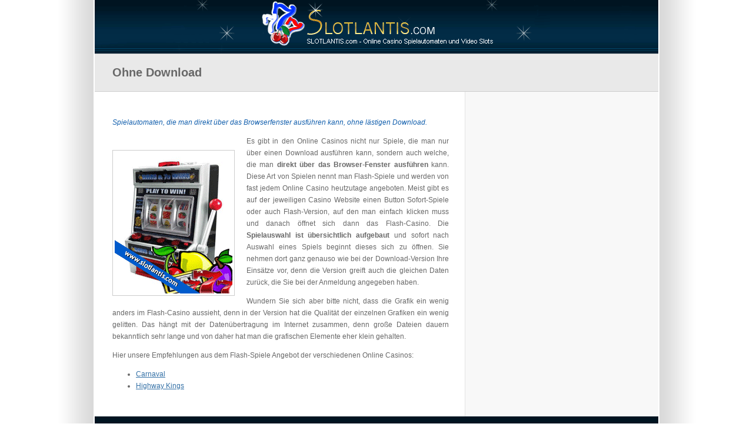

--- FILE ---
content_type: text/html; charset=utf-8
request_url: https://www.slotlantis.com/slots_ohnedownload.php
body_size: 2004
content:
<!DOCTYPE html>
<html>
<head>
    <title>Slots Spielautomaten ohne Download | Online Casino Spielautomaten und Video Slots</title>
    <meta name="description" content="Slotlantis.com ist eine Plattform für Spielautomaten-Fans, auf der alles rund um Slots zu finden ist, mit Tipps und Tricks, um ein gewinnreiches Spiel zu machen." />
	<meta name="viewport" content="width=device-width, initial-scale=1">

<link rel="stylesheet" href="https://css.staticjw.com/createdfiles/css-files/318476.css?m=4094">
    
    <link rel="icon" href="https://images.staticjw.com/slo/4351/favicon.ico" sizes="any">
    <meta charset="utf-8">
    <link rel="canonical" href="https://www.slotlantis.com/slots_ohnedownload.php">


    <script type="text/javascript" src="https://code.jquery.com/jquery-1.3.2.min.js"></script>
	<script type="text/javascript" src="https://uploads.staticjw.com/sl/slotlantis/cufon-yui.js"></script>
	<script type="text/javascript" src="https://uploads.staticjw.com/sl/slotlantis/myriad_pro_400-myriad_pro_700-myriad_pro_italic_400-myriad_pro_italic_700-font.js"></script>
	<script type="text/javascript" src="https://uploads.staticjw.com/sl/slotlantis/general.js"></script>
	 
</head>

<body class="index">
<div id="wrapper">
	<div id="header">
		<a href="/"></a>
	</div>
	<div id="nav">
		<div class="inner">
			<ul>
				<li><a href="/" class="current"><span class="link">Home</span></a>
				</li>
				<li><a href="/casinoturniere.php"><span class="link">Slot Turnier</span></a>
				</li>
			</ul>
		</div>
	</div>
   <div id="hold">
    <div id="content">

        

<div id="subheader"><span>Ohne Download</span></div>
<div id="leftcolumn">
<p class="blu_txt"><em>Spielautomaten, die man direkt über das Browserfenster ausführen kann, ohne lästigen Download.</em></p>
<div class="lft_pic"><span style="cursor:pointer;" class="link-blue"><img src="https://images.staticjw.com/slo/3524/spielautomat.png" alt="Spielautomat" class="fleft"/></span></div>
<p class="lft_txt">Es gibt in den Online Casinos nicht nur Spiele, die man nur über einen Download ausführen kann, sondern auch welche, die man <strong>direkt über das Browser-Fenster ausführen</strong> kann. Diese Art von Spielen nennt man Flash-Spiele und werden von fast jedem Online Casino heutzutage angeboten. Meist gibt es auf der jeweiligen Casino Website einen Button Sofort-Spiele oder auch Flash-Version, auf den man einfach klicken muss und danach öffnet sich dann das Flash-Casino. Die <strong>Spielauswahl ist übersichtlich aufgebaut</strong> und sofort nach Auswahl eines Spiels beginnt dieses sich zu öffnen. Sie nehmen dort ganz genauso wie bei der Download-Version Ihre Einsätze vor, denn die Version greift auch die gleichen Daten zurück, die Sie bei der Anmeldung angegeben haben.</p>
<p class="lft_txt">Wundern Sie sich aber bitte nicht, dass die Grafik ein wenig anders im Flash-Casino aussieht, denn in der Version hat die Qualität der einzelnen Grafiken ein wenig gelitten. Das hängt mit der Datenübertragung im Internet zusammen, denn große Dateien dauern bekanntlich sehr lange und von daher hat man die grafischen Elemente eher klein gehalten.</p>
<p class="lft_txt">Hier unsere Empfehlungen aus dem Flash-Spiele Angebot der verschiedenen Online Casinos:</p>
<ul>
<li><a href="/spielautomaten/carnaval.php">Carnaval</a></li>
<li><a href="/spielautomaten/highway_kings.php">Highway Kings</a></li>
</ul></div>



        <div id="rightcolumn" class="centr_pic">
            <ul class="blog-entries">
                <br />
            </ul>
        </div>
        <div class="clear"></div>
    </div>
    <div id="footer">
        <div class="box2"></div>
        <div class="clear"></div>
    </div>
    <div id="copyright">© Slotlantis.com 2015. Alle Rechte vorbehalten</div>     
</div>
	
</div>


<script>(function() { var global_id = '1sanbdzg'; var property_id = 318476;
    var url = encodeURIComponent(window.location.href.split('#')[0]); var referrer = encodeURIComponent(document.referrer);
    var x = document.createElement('script'), s = document.getElementsByTagName('script')[0];
    x.src = 'https://redistats.com/track.js?gid='+global_id+'&pid='+property_id+'&url='+url+'&referrer='+referrer; s.parentNode.insertBefore(x, s); })(); </script>

<script defer src="https://static.cloudflareinsights.com/beacon.min.js/vcd15cbe7772f49c399c6a5babf22c1241717689176015" integrity="sha512-ZpsOmlRQV6y907TI0dKBHq9Md29nnaEIPlkf84rnaERnq6zvWvPUqr2ft8M1aS28oN72PdrCzSjY4U6VaAw1EQ==" data-cf-beacon='{"version":"2024.11.0","token":"ba107e283f19405bb463cbf1febe9cf5","r":1,"server_timing":{"name":{"cfCacheStatus":true,"cfEdge":true,"cfExtPri":true,"cfL4":true,"cfOrigin":true,"cfSpeedBrain":true},"location_startswith":null}}' crossorigin="anonymous"></script>
</body>
</html>

--- FILE ---
content_type: text/css
request_url: https://css.staticjw.com/createdfiles/css-files/318476.css?m=4094
body_size: 5557
content:
/* === Misc === */
body {
    background: white url(https://images.staticjw.com/slo/9476/bg.jpg) repeat-y center;
    margin: 0;
    text-align: center;
}

body, td, th {
    font-family: Arial, Helvetica, sans-serif;
    font-size: 12px;
    color: #686868;
}

a:link, a:visited, .link-blue {
    color: #3370a6; text-decoration: underline;
}

a:hover, .link-blue:hover {
    color: #00529a
}

/*#wrapper{
	width:958px;
	margin:0 auto;
	text-align:left;
	padding:2px;
	position:relative;
}*/


.index * {
    box-sizing: border-box;
}


#wrapper {
    margin: 0 auto;
    max-width: 988px;
    padding: 0 15px;
    position: relative;
    text-align: left;
    width: 100%;
}

#rightcolumn ul li div {
    padding: 7px 5px 0 0 !important;
    float: left;
}

#rightcolumn_home ul li div {
    float: left;
}

.ser_ss_new {
    float: left;
    margin: 0 0 26px 20px;
    padding: 2px 0 0 0;
}


.left_ser {
    float: left;
    width: 66%;
}

.right_ser {
    float: right;
    position: absolute;
    right: 0px;
}

.lft_pic {
    float: left;
    padding: 15px 10px 0 0;
}

.lft_pic_pad {
    float: left;
    padding: 0px 10px 0 0;
}

.extra_pic {
    float: left;
    padding: 0px;
    width: 100%;
}


.right_pic {
    float: right;
    padding: 10px 0 0 10px;
    text-align: center;
}

.left_pic {
    float: left;
    padding: 10px 10px 0 0;
    text-align: center;
}

.right_pic_pad {
    float: right;
    padding: 0 0 0 10px;
}

#subheader > span {
    font-size: 20px !important;
    font-weight: bold !important;
}

.blu_txt {
    color: #125fad !important;
}

.fleft_ss {
    background: #fff;
    border: 1px solid #ccc;
    padding: 3px;
    margin-right: 10px;
}


.cas_row {
    float: left;
    padding-left: 120px;
    padding-right: 150px;
    position: relative;
    width: 100%;
    margin: 10px 0;
}

.wid br {
    display: none;
}

#header > a {
    float: left;
    width: 100%;
    height: 100%;
}

.fleft {

    background: #fff;
    border: 1px solid #ccc;
    padding: 3px;
    margin-right: 10px;
    margin-bottom: 10px;
    margin-top: 10px;
}

.fright {
    background: #fff;
    border: 1px solid #ccc;
    padding: 3px;
    margin-left: 10px;
    margin-bottom: 10px;
    margin-top: 10px;
}

.clear {
    clear: both;
}

img.border {
    background: #fff;
    padding: 3px;
    border: 1px solid #dadada;
}

img.fright {
    background: #fff;
    border: 1px solid #ccc;
    padding: 3px;
    margin-left: 10px;
    margin-bottom: 10px;
    margin-top: 10px;
}

img.fleft {
    background: #fff;
    border: 1px solid #ccc;
    padding: 3px;
    margin-right: 10px;
    margin-bottom: 10px;
    margin-top: 10px;
}

/* === Header === */

/*#header{
	width:100%;
	background:url(https://uploads.staticjw.com/sl/slotlantis/header.gif) no-repeat;
	height:91px;
	text-align:center;
	padding-top:0px;
}*/

.wid {
    float: left;
    padding: 0 20px 0 18px !important;
    width: 90%;
}

.ser_ss img {
    float: left;
    margin: 5px 0 11px;
    padding: 0;
}

#header {
    background-attachment: scroll;
    background-clip: border-box;
    background-color: rgba(0, 0, 0, 0);
    background-image: url("https://images.staticjw.com/slo/8249/header.gif");
    background-origin: padding-box;
    background-position: center center;
    background-repeat: no-repeat;
    height: 91px;
    max-width: 988px;
    padding-top: 0;
    text-align: center;
    width: 100%;
}

.list_icn {
    float: left;
    width: 17%;
}

.list_txtt {
    float: left !important;
    width: 80%;
    padding: 5px 0 0;
    line-height: 20px;
}

.lft_txt {
    text-align: justify;
}

.dolphn_ss {
    float: left;
    padding: 0 31px 0 0;
    text-align: center;
    min-height: 170px;
}

.quick_pic {
    float: right;
    padding: 16px 0 0 15px;
}

.quick_txt {
    text-align: justify;
}

.ser_ss_main {
    padding: 5px 30px;
}

.frust_pic {
    float: right;
    padding: 0 0 0 15px;
}


.yellow_bg {
    background-color: #ffff99;
    border: 1px solid #000000;
    color: #000000;
    padding: 10px;
    text-align: center;
}


.head_ss {
    color: #125fad;
}


/* === Logo === */
h1, h1 a:link, h1 a:visited, h1 a:hover {
    font-size: 36px;
    color: white;
    padding: 0;
    font-weight: normal;
    margin: 0;
    text-decoration: none;
}

/* === Nav === */


/*#nav{
	background:url(https://uploads.staticjw.com/sl/slotlantis/navbg-repeat.jpg) repeat-x top;
	height:56px;
	width:100%;
	margin:2px 0;
	position:relative;z-index:999;
}*/


#nav {
    background: rgba(0, 0, 0, 0) url("https://uploads.staticjw.com/sl/slotlantis/navbg-repeat.jpg") repeat-x scroll center top;
    display: none;
    height: 0;
    margin: 2px 0;
    position: relative;
    width: 100%;
    z-index: 999;
}


#nav .inner {
    width: 100%;
    z-index: 999;
    height: 56px;
    background: url(https://uploads.staticjw.com/sl/slotlantis/navbg-middle.jpg) top center no-repeat;
}

#nav ul {
    font-size: 18px;
    padding: 5px 0 0 30px;
    margin: 7px 0;
    list-style: none;
    float: left;
    text-shadow: 1px 1px white;
    z-index: 999;
}

#nav ul li {
    display: inline;
    float: left;
    z-index: 100;
}

#nav ul li a:link, #nav ul li a:visited {
    display: inline;
    color: #525252;
    display: block;
    text-decoration: none;
    height: 44px;
}

#nav ul li a:hover {
    display: inline;
    color: #000;
    background: url(https://uploads.staticjw.com/sl/slotlantis/bgright.jpg) no-repeat top right;
    display: block;
    text-decoration: none;
    height: 44px;
}

#nav ul li a.current {
    background: url(https://uploads.staticjw.com/sl/slotlantis/bgright.jpg) no-repeat top right;
    height: 44px;
}

#nav ul li a.active {
    background: url(https://uploads.staticjw.com/sl/slotlantis/bgright.jpg) no-repeat top right;
    height: 44px;
}

#nav ul li a.current span.link, #nav ul li a.active span.link, #nav ul li a:hover span.link {
    background: url(https://uploads.staticjw.com/sl/slotlantis/bgleft.jpg) no-repeat top left;
}

#nav ul li a span.link {
    margin: 0 18px 0 0px;
    padding: 12px 8px 14px 18px;
    position: relative; /*To fix IE6 problem (not displaying)*/
    float: left;
    cursor: pointer;
}

/* === Dropdown Nav === */
#nav ul ul {
    position: absolute;
    display: none;
    top: 37px;
    z-index: 9999;
    background: #d0d2d3;
    padding: 5px;
    border: 1px solid #a2a2a2;
    width: 170px;
}

ul#nav ul ul li {
    background: none;
    padding: 0;
    margin: 0;
    z-index: 999;
}

#nav ul li ul li {
    background: none;
    border-top: 1px solid #fff;
    border-bottom: 1px solid #e4e4e4;
    z-index: 999;
    padding: 0;
    margin: 0
}

#nav ul li ul a:link, #nav ul li ul a:visited {
    display: block;
    padding: 10px 0 8px 10px;
    width: 160px;
    font-size: 12px;
    color: #333;
    text-decoration: none;
    font-weight: normal;
    background: #fff;
    float: left;
    margin: 0;
    z-index: 999;
    height: 16px;
}

#nav ul li ul a:hover {
    display: block;
    width: 160px;
    text-decoration: underline;
    font-weight: normal;
    font-size: 12px;
    float: left;
    z-index: 999;
    background: #fff;
}

#nav ul ul ul {
    top: auto;
    z-index: 999;
}

#nav ul li ul ul {
    left: 146px;
    margin: 0px 0 0 10px;
    z-index: 9999;
}

#nav ul li {
    position: relative;
}

/* === Pagination Nav === */
.pagination {
    padding: 10px;
    clear: both;
}

.pagination ul {
    margin: 0;
    padding: 0;
    text-align: left;
    font-size: 12px;
}

.pagination li {
    list-style-type: none;
    display: inline;
    padding-bottom: 1px;
}

.pagination a, .pagination a:visited {
    padding: 0 5px;
    border: 1px solid #9aafe5;
    text-decoration: none;
    color: #2e6ab1;
}

.pagination a:hover, .pagination a:active {
    border: 1px solid #2b66a5;
    color: #fff;
    background-color: #2e6ab1;
}

.pagination a.currentpage {
    background-color: #2e6ab1;
    color: #FFF !important;
    border-color: #2b66a5;
    cursor: default;
}

.pagination a.disablelink, .pagination a.disablelink:hover {
    background-color: white;
    cursor: default;
    color: #929292;
    border-color: #929292;
    font-weight: normal !important;
}

/* === Featured Area === */
/*#hold{
	z-index:3;
	position:absolute;
	top:128px;
	left:2px;
	width:958px;
}*/


#hold {
    box-sizing: border-box;
    left: 0;
    max-width: 988px;
    padding: 0 15px;
    position: absolute;
    /* top: 150px;*/
    top: 91px;
    width: 100%;
}

#hold2 {
    box-sizing: border-box;
    left: 0;
    max-width: 988px;
    padding: 0 15px;
    position: absolute;
    /* top: 150px;*/
    top: 91px;
    width: 100%;
}


#featured {
    background: url(https://uploads.staticjw.com/sl/slotlantis/featured.jpg) top left no-repeat;
    width: 100%;
    height: 242px;
    padding-bottom: 2px;
    border-bottom: 4px #b0c6e3 solid;
    position: relative;
    overflow: hidden;
    margin: 0;
    z-index: 4;
}

/* === Featured Packages (images to left) === */
#featured .sliderImages {
    position: absolute;
    left: -42px;
    text-align: center;
    width: 380px;
    height: 202px;
    top: 42px;
}

ul.slider-img-list {
    width: 380px;
    margin: 0pt;
    padding: 0pt;
    position: relative;
    list-style-type: none;
    z-index: 1;
    top: 1200px;
}

ul.slider-img-list li {
    overflow: hidden;
    float: left;
    width: 380px;
    height: 202px;
    vertical-align: bottom;
}

a.package1 {
    width: 270px;
    height: 180px;
    display: block;
    background: url(https://uploads.staticjw.com/sl/slotlantis/slotlantis_thunderstruck.png) top left no-repeat;
    margin: 0 auto;
}

a.package2 {
    width: 270px;
    height: 180px;
    display: block;
    background: url(https://uploads.staticjw.com/sl/slotlantis/slotlantis_bookofra.png) top left no-repeat;
    margin: 0 auto;
}

a.package3 {
    width: 270px;
    height: 180px;
    display: block;
    background: url(https://uploads.staticjw.com/sl/slotlantis/slotlantis_lovepotion.png) top left no-repeat;
    margin: 0 auto;
}

a.package4 {
    width: 270px;
    height: 180px;
    display: block;
    background: url(images/slideleft-4.png) top left no-repeat;
    margin: 0 auto;
}

a.package5 {
    width: 270px;
    height: 180px;
    display: block;
    margin: 0 auto;
}

.sliderImages span, .arrows span {
    display: none;
}

/* === Featured next and previous links === */
#featured .arrows {
    left: 420px;
    position: absolute;
    top: 30px;
    width: 44px;
}

#featured .arrows a.next {
    margin-bottom: 66px;
}

#featured .arrows a:link.next, #featured .arrows a:visited.next, #featured .arrows a:link.prev, #featured .arrows a:visited.prev {
    height: 44px;
    width: 44px;
    display: block;
    position: relative;
}

#featured .arrows a:hover.next, #featured .arrows a:hover.prev {
    height: 44px;
    width: 44px;
    display: block;
}

#featured .arrows a:link.next, #featured .arrows a:visited.next {
    background: url(https://uploads.staticjw.com/sl/slotlantis/next.png) top left no-repeat;
}

#featured .arrows a:hover.next {
    background: url(https://uploads.staticjw.com/sl/slotlantis/nexthover.png) top left no-repeat;
}

#featured .arrows a:link.prev, #featured .arrows a:visited.prev {
    background: url(https://uploads.staticjw.com/sl/slotlantis/previous.png) top left no-repeat;
}

#featured .arrows a:hover.prev {
    background: url(https://uploads.staticjw.com/sl/slotlantis/previous-hover.png) top left no-repeat;
}

/* === Featured Text (right side) === */
.texthold {
    right: 0px;
    top: 30px;
    width: 402px;
    height: 244px;
    position: absolute;
    background: url(https://uploads.staticjw.com/sl/slotlantis/slideright-title.png) top left no-repeat;
}

#featured .sliderText {
    width: 402px;
    height: 244px;
    position: relative;
}

ul.slider-text-list {
    width: 402px;
    margin: 0pt;
    padding: 0pt;
    position: relative;
    list-style-type: none;
    z-index: 1;
    left: -1800px;
}

ul.slider-text-list li {
    overflow: hidden;
    float: left;
    width: 402px;
    vertical-align: bottom;
    height: 205px;
    background: url(https://uploads.staticjw.com/sl/slotlantis/slotback.jpg) top left no-repeat;
}

ul.slider-text-list li h2 {
    width: 392px;
    font-size: 24px;
    color: white;
    margin: 0;
    font-weight: normal;
    height: 29px;
    padding: 6px 0 10px 10px;
}

ul.slider-text-list li p {
    color: #000;
    font-size: 11px;
    margin: 0;
    padding: 10px 30px 10px 10px;
    line-height: 20px;
}

a.more {
    background: url(https://uploads.staticjw.com/sl/slotlantis/readmore.jpg) repeat-x top red;
    display: block;
    color: white;
    font-weight: bold;
    border: 1px solid #669200;
    width: 130px;
    text-align: center;
    padding: 4px;
    float: right;
    margin-right: 30px;
}

/* === Services Section (homepage under featured) === */

#services {
    background: rgba(0, 0, 0, 0) url("https://images.staticjw.com/slo/3311/servicerepeat.jpg") repeat-x scroll center top;
    border-bottom: 1px solid #cccccc;
    border-top: 2px solid #ffffff;
    height: 364px;
    padding: 10px 0 0 0;
    position: absolute;
    width: 97%;
    z-index: 99999;

}

.ser_ss {
    left: 0;
    padding: 0;
    position: absolute;
}

#services .box {
    float: left;
    height: 500px;
    border-right: 1px solid #cbcbcb;
    width: 244px;
    position: relative;
    padding-left: 50px;
    padding-top: 20px;
    padding-right: 20px;
}

#services .box2 {
    float: left;
    width: 244px;
    position: relative;
    padding-left: 40px;
    padding-top: 20px;
    padding-right: 10px;
}

#services .box p, #services .box2 p {
    line-height: 18px;
    padding: 10px 0 0 0;
    margin: 0;
    text-shadow: white 1px 1px;
}

#services h3 {
    margin: 0;
    color: #525252;
    font-size: 18px;
    font-weight: normal;
}

/* === Main Content === */
/*#content{
    width:958px;
    background:url(images/contentrepeat.jpg) left red repeat-y;
    position:relative;
}*/

#content {
    background: #ff0000 url("https://images.staticjw.com/slo/9740/contentrepeat.jpg") repeat-y scroll left center;
    position: relative;
    width: 100%;
}


/* === Subpages header === */
#subheader {
    background: #e9e9e9;
    padding: 20px 30px;
    display: block;
    border-top: 1px solid #ccc;
    border-bottom: 1px solid #ccc;
}

#subheader h2 {
    margin: 0;
    padding: 0;
    color: black;
    font-weight: normal;
    font-size: 24px;
    font-family: Arial;
}

/* === Full Page Holder (portfolio) === */
#fullpage {
    padding: 15px;
    background: white;
}

/* ===  Portfolio === */
.portitem {
    float: left;
    width: 260px;
    padding: 7px;
    float: left;
    margin: 15px;
    border: 1px solid #ccc;
    background: #e9e9e9;
    position: relative;
    overflow: hidden;
}

.portitem img {
    border: 1px solid white;
}

.portitem span {
    background: white;
    padding: 7px;
    width: 246px;
    position: absolute;
    bottom: -30px;
    left: 8px;
    color: black;
    text-shadow: 1px 1px white;
    filter: progid:DXImageTransform.Microsoft.alpha(opacity=80);
    -moz-opacity: 0.8;
    opacity: 0.8;

}

/* === Left Column === */
#content #leftcolumn {
    float: left;
    width: 66%;

    padding: 30px 30px 30px 30px;
    line-height: 20px;
    position: relative;
}

/* === Split Left Column into 2 === */
.col1 {
    float: left;
    width: 254px;
    padding-right: 30px;

    margin-top: 15px;
    margin-bottom: 15px;
}

.col2 {
    float: right;
    width: 254px;
    padding-left: 30px;
    margin-top: 15px;
    margin-bottom: 15px;
}

#content h4 {
    font-size: 16px;
    margin: 0;
    color: black;
    font-weight: normal;
}

#content h5 {
    font-size: 14px;
    margin: 0;
    color: black;
    font-weight: normal;
}

table {
    background: white;
    border: 1px solid #ccc;
    margin: 20px 0;
}

td {
    border: 1px solid #ccc;
    padding: 5px;
}

th {
    color: white;
    background: #1159a8;
    border: 1px solid #0c408b;
    padding: 5px;
}

blockquote {
    font-style: italic;
}

.blog {
    margin-bottom: 30px;
}

.blog .info {
    background: #f8f8f8;
    display: block;
    padding: 5px;
    text-shadow: 1px 1px white;
    border: 1px solid #e2e2e2;
}

/* === Contact Page Form === */
#leftcolumn form {
    margin-top: 15px;
}

#leftcolumn form ul {
    list-style: none;
    padding: 0;
    margin: 0;
    width: 529px;
}

#leftcolumn form ul ul {
    padding: 0;
    border: none;
}

#leftcolumn form ul li.forminput {
    padding: 10px 0 10px 0;
}

#leftcolumn form ul li.forminput ul li.formleft {
    float: left;
    width: 140px;
    color: black;
}

#leftcolumn form ul li.forminput ul li.formright {
    color: red;
    font-weight: bold;
    font-size: 14px;
}

#error {
    color: green;
}

#error ul li {
    display: inline;
    margin-right: 15px;
    color: red;
}

form input, form textarea {
    background: #f1f1f1;
    border: 1px solid #ccc;
    font-size: 12px;
    font-family: Arial, Helvetica, sans-serif;
    padding: 5px;
}

form .button {
    background: #1159a8;
    color: #fff;
    font-weight: bold;
    padding: 5px;
    border: 1px solid #1d3551;
}

.hidden {
    visibility: hidden;
}

/*  Left Column */
#leftcolumn h2 {
    font-weight: normal;
    color: black;
    font-size: 24px;
    margin: 0;
    padding: 0;
}

#leftcolumn h3 {
    margin: 0 0 10px 0;
    color: #000;
    font-weight: normal;
    font-size: 18px;
}

ul.checklist {
    padding: 15px 0 25px 15px;
    margin: 0;
    list-style: none;
    line-height: 22px;
}

ul.checklist li {
    background: url(https://uploads.staticjw.com/sl/slotlantis/tick.png) left no-repeat;
    padding-left: 20px;
    width: 255px;
    float: left;
}

/*  Right Column */
#rightcolumn {
    float: right;
    width: 34%;
    padding: 30px 20px 30px 20px;
}

#rightcolumn h3 {
    color: #000;
    font-weight: normal;
    font-size: 18px;
    padding-bottom: 10px;
    margin: 0 0 10px 0;
    border-bottom: 1px solid #dadada;
}

#rightcolumn ul {
    list-style-image: none;
    list-style-position: outside;
    list-style-type: none;
    margin: 0;
    padding: 0 0 20px 0;
}

#rightcolumn ul li {
    float: left;
    margin: 0;
    padding: 10px 0;
    width: 100%;
}


#rightcolumn_home {
    float: right;
    width: 34%;
    
    padding: 30px 20px 30px 20px;
}

#rightcolumn_home h3 {
    color: #000;
    font-weight: normal;
    font-size: 18px;
    padding-bottom: 10px;
    margin: 0 0 10px 0;
    border-bottom: 1px solid #dadada;
}

#rightcolumn_home ul {
    list-style-image: none;
    list-style-position: outside;
    list-style-type: none;
    margin: 0;
    padding: 0 0 30px 0;
}

#rightcolumn_home ul li {
    float: left;
    margin: 0;
    padding: 10px 0;
    width: 100%;
}


.col1 h3, .col2 h3 {
    padding: 0 0 15px 0;
    margin: 0;
}

/*  Search */
.outerhol {
    position: relative;
    width: 100%;
    height: 51px;
    padding: 0 0 10px 0;
}

.search {
    background: url(https://uploads.staticjw.com/sl/slotlantis/search.jpg) repeat-x top;
    border-left: 1px solid #9fd027;
    border-right: 1px solid #9fd027;
    position: absolute;
    top: 0;
    left: -22px;
    width: 323px;
    height: 51px;
}

.search form {
    padding: 8px 10px;

}

.search .textfield {
    background: white;
    border-left: 1px solid #7f942c;
    border-top: 1px solid #7f942c;
    outline: none;
    padding: 3px;
    width: 200px;
}

.search .button {
    background: none;
    border: none;
    outline: none;
    color: white;
    text-shadow: 1px 1px #517606;
    cursor: pointer;
    font-family: Arial, Helvetica, sans-serif;
    font-size: 16px;
    font-weight: normal;
}

/*  Recent Blog Entries */

#rightcolumn ul li.bd {
    position: relative;
}

#rightcolumn ul.bd a {
    text-decoration: none;
}

#rightcolumn li.bd ul {
    padding: 15px 0 15px 10px;
    width: 264px;
    border-bottom: 1px solid #ededed;
}

#rightcolumn li.bd ul li {
    line-height: 18px;
    font-size: 11px;
}

#rightcolumn ul li.bd ul li.title {
    font-size: 12px;
    font-weight: bold;
}

#rightcolumn ul li.bd ul li.title a {
    color: #3370a6;
}

#rightcolumn ul li.ft {
    line-height: 1px;
}

#rightcolumn ul.blog-entries li.bd ul li.image {
    float: left;
    padding: 0px 15px 0 0px;
}

#rightcolumn ul.blog-entries li.bd ul li.image {
    background: url(https://uploads.staticjw.com/sl/slotlantis/thumbbg.png) no-repeat;
    width: 89px;
    height: 60px;
}

li.bd {
}

/*  Recent Testimonials */
#rightcolumn ul li.testimonial {
    padding: 20px 0 0px 0;
    border-bottom: 1px solid #ededed;
}

#rightcolumn ul li.testimonial ul li.extract {
    font-size: 12px;
    color: black;
}

#rightcolumn ul li.testimonial ul li.testimonial-main {
    line-height: 18px;
    padding: 10px 0 10px 0;
    font-size: 12px;
    font-style: italic;
}

#rightcolumn ul li.testimonial ul li.testimonial-author {
    line-height: 18px;
    padding: 0 0 0 0;
    font-size: 11px;
}


#rightcolumn_home ul li.bd {
    position: relative;
}

#rightcolumn_home ul.bd a {
    text-decoration: none;
}

#rightcolumn_home li.bd ul {
    padding: 15px 0 15px 10px;
    width: 264px;
    border-bottom: 1px solid #ededed;
}

#rightcolumn_home li.bd ul li {
    line-height: 18px;
    font-size: 11px;
}

#rightcolumn_home ul li.bd ul li.title {
    font-size: 12px;
    font-weight: bold;
}

#rightcolumn_home ul li.bd ul li.title a {
    color: #3370a6;
}

#rightcolumn_home ul li.ft {
    line-height: 1px;
}

#rightcolumn_home ul.blog-entries li.bd ul li.image {
    float: left;
    padding: 0px 15px 0 0px;
}

#rightcolumn_home ul.blog-entries li.bd ul li.image {
    background: url(https://uploads.staticjw.com/sl/slotlantis/thumbbg.png) no-repeat;
    width: 89px;
    height: 60px;
}

li.bd {
}

/*  Recent Testimonials */
#rightcolumn_home ul li.testimonial {
    padding: 20px 0 0px 0;
    border-bottom: 1px solid #ededed;
}

#rightcolumn_home ul li.testimonial ul li.extract {
    font-size: 12px;
    color: black;
}

#rightcolumn_home ul li.testimonial ul li.testimonial-main {
    line-height: 18px;
    padding: 10px 0 10px 0;
    font-size: 12px;
    font-style: italic;
}

#rightcolumn_home ul li.testimonial ul li.testimonial-author {
    line-height: 18px;
    padding: 0 0 0 0;
    font-size: 11px;
}


a img {
    border: none;
    max-width: 100%;
}

/* === Bottom Content === */
#bottom-content {
    background: #f1f1f1 none repeat scroll 0 0;
    height: auto;
    width: 100%;
}

.bottom-content-text {
    padding: 20px 20px 20px 20px;
    text-align: justify;
}


/* === Footer === */
#footer {
    width: 100%;
    background: #001421;
    padding: 30px 0;
}


#footer .box {
    width: 254px;
    position: relative;
    padding-left: 30px;
    padding-right: 30px;
}

#footer .box2 {
    width: 100%;
    position: relative;
    padding-left: 30px;
    padding-right: 30px;
}

#footer h3 {
    color: white;
    font-weight: normal;
    font-size: 18px;
    margin: 0 0 20px 0;
}

#footer ul {
    list-style: none;
    margin: 0;
    padding: 0;
}

#footer ul li {
    background: #001421 url(https://uploads.staticjw.com/sl/slotlantis/footerlink.jpg) repeat-x top;
    margin-top: -1px;
}

#footer ul li a {
    border: 1px solid #2978ce;
    padding: 8px;
    display: block;
    color: #dce9f8;
}

#footer ul li a:hover {
    color: white;
    border-color: #439fe1;
}

#footer .box p, #footer .box2 p {
    line-height: 18px;
    padding: 0 0 0 0;
    margin: 0;
    color: #dce9f8;
    text-shadow: #0b3a7f 1px 1px;
}

#copyright {
    width: 100%;
    background: url(https://uploads.staticjw.com/sl/slotlantis/footer-1.jpg) #001421 repeat-x top;
    color: #dce9f8;
    padding: 0px 0 0 0;
    text-indent: 30px;
}

#copyright a {
    color: #dce9f8;
}

#EBTopBanner {
    background: rgba(0, 0, 0, 0) none repeat scroll 0 0 !important;
    left: 6px !important;
    display: none !important;
}


.head_bl {
    font-size: 15px;
    font-weight: bold;
    text-align: left;
}


@media screen and (max-width: 980px) {
    body {
        background: none;
    }

    #rightcolumn {
        /*background: #f8f8f8 none repeat scroll 0 0 !important;*/
        width: 28%;
        padding: 0 20px;
        /*  border-left: solid 1px #eee;*/
    }

    #rightcolumn_home {
        /*background: #f8f8f8 none repeat scroll 0 0 !important;*/
        width: 28%;
        padding: 0 20px;
        /*  border-left: solid 1px #eee;*/
    }

    #services {
        background: #f1f1f1 none repeat scroll 0 0;
        height: auto;
        width: 97%;
    }


}

@media screen and (max-width: 897px) {
    .wid {
        padding: 10px 0 !important;
        width: 355px !important;
        text-align: justify;
    }

    .ser_ss_main {
        width: 100% !important;
    }


    #content #leftcolumn {
        width: 100% !important;
        background: #fff;
    }

    #rightcolumn {
        background: #eeeeee none repeat scroll 0 0;
        padding: 10px;
        width: 100% !important;
    }


    #rightcolumn_home {
        background: #eeeeee none repeat scroll 0 0;
        padding: 10px;
        width: 100% !important;
    }

    .ser_ss_new {
        margin: 0;
    }

    .centr_pic {
        text-align: center;
    }

    #rightcolumn ul li {
        float: left;
        line-height: 45px;
        margin: 0 auto;
        width: 50%;
    }

    #rightcolumn br {
        display: none;
    }

    #rightcolumn > h2 {
        text-align: center;
    }

    #rightcolumn > p {
        text-align: center;
    }


    #rightcolumn_home ul li {
        float: left;
        line-height: 45px;
        margin: 0 auto;
        width: 50%;
    }

    #rightcolumn_home br {
        display: none;
    }

    #rightcolumn_home > h2 {
        text-align: center;
    }

    #rightcolumn_home > p {
        text-align: center;
    }


    .arch_txt {
        float: none;
        width: 100%;
    }


    .extra_txt {
        float: left;
        margin: 0 0 0 2%;
        width: 67%;
    }


    .extra_pic {
        float: left;
        padding: 0;
        width: auto;
    }

}


@media screen and (max-width: 768px) {

    #rightcolumn ul {
        padding: 15px 0 10px;
    }

    .wid {
        padding: 10px 5px !important;
        text-align: left;
        width: 87% !important;
    }

    #services {
        background: #f1f1f1 none repeat scroll 0 0;
        height: auto;
        width: 96%;
    }

    .ser_ss_main {
        width: 100% !important;
    }

    .ser_ss {
        width: auto;
        padding: 5px 0 0;
    }

    #content #leftcolumn {
        width: 100% !important;
        background: #fff;
        padding: 15px;
    }


    #rightcolumn {
        width: 100% !important;
    }


    #rightcolumn_home {
        width: 100% !important;
    }

    .left_ser {
        width: 71%;
    }

    .right_ser {
        width: 29%;
    }

    .ser_ss_new {
        float: right;
        margin: 10px 0;
        width: auto;
    }

    .randm_pic img {
        max-width: 100% !important;
    }

    .dolphn_ss {
        padding: 0 15px 0 0;
        width: 25%;
        min-height: 190px;
    }

    #rightcolumn ul li {
        float: left;
        line-height: 45px;
        margin: 0 auto;
        width: 50%;
    }

    #rightcolumn br {
        display: none;
    }

    #rightcolumn > h2 {
        text-align: center;
    }

    #rightcolumn > p {
        text-align: center;
    }

    #rightcolumn_home ul li {
        float: left;
        line-height: 45px;
        margin: 0 auto;
        width: 50%;
    }

    #rightcolumn_home br {
        display: none;
    }

    #rightcolumn_home > h2 {
        text-align: center;
    }

    #rightcolumn_home > p {
        text-align: center;
    }

    .arch_txt {
        float: none;
        width: 100%;
    }

    #submitform li input {
        width: 96%;
    }

    #submitform ul li textarea {
        width: 96%;
    }

    #submitform {
        margin: 0 auto;
        width: 80%;
    }

}

@media screen and (max-width: 767px) {


    .wid {
        float: left;
        width: 100% !important;
    }

    .cas_row {
        float: left;
        margin: 5px 0;
        width: 100%;
        position: static;
        padding: 0;
    }

    .right_ser {
        float: right;
        width: auto;
        position: static;
    }


    #rightcolumn ul li {
        float: left;
        line-height: 21px;
        margin: 8px 0 0;
        padding: 1px 0 0;
        width: 100%;
    }


    #rightcolumn_home ul li {
        float: left;
        line-height: 21px;
        margin: 8px 0 0;
        padding: 1px 0 0;
        width: 100%;
    }


    .ser_ss img {
        margin: 9px 0 0;
    }

    .ser_ss_new {
        float: left;
        margin: 12px 0 5px;

    }

    .form_sss ul {
        float: none;
        margin: 0 auto !important;
        width: 100% !important;
    }

    .ser_ss {
        padding: 0;
        float: left;
        position: static;
    }

    #subheader {
        text-align: center;
    }

    #rightcolumn_home ul {
        float: none;
        list-style: outside none none;
        margin: 0 auto;
        padding: 0 0 30px;
        width: 66%;
    }


    .arch_txt {
        float: none;
        margin: 0px auto;
        width: 66%;
    }


}


@media screen and (max-width: 659px) {


    .dolphn_ss {
        padding: 0 13px 0 0;
        width: 33%;
    }


    #rightcolumn ul li {
        float: left;
        line-height: 21px;
        margin: 8px 0 0;
        padding: 1px 0 0;
        width: 100%;
    }


    #rightcolumn_home ul li {
        float: left;
        line-height: 21px;
        margin: 8px 0 0;
        padding: 1px 0 0;
        width: 100%;
    }

    .ser_ss img {
        margin: 9px 0 0;

    }

    .extra_pic {
        float: left;
        padding: 0;
        width: 100%;
        text-align: center;
    }

    .extra_txt {
        margin: 0 auto;
        float: none;
    }

    .list_txtt {
        float: left !important;
        line-height: 15px;
        padding: 3px 0 0 12px;
        width: 80%;
    }

}


@media screen and (max-width: 480px) {

    .ser_ss_new {
        width: 100%;
    }

    .dolphn_ss {
        float: left;
        padding: 0 10px;
        width: 50%;
    }

    .lft_pic {
        float: left;
        width: 100%;
        text-align: center;
        padding: 15px 0 0;
    }

    .lft_pic_pad {
        float: left;
        width: 100%;
        text-align: center;
    }

    .right_pic {
        float: right;
        padding: 10px 0 0;
        text-align: center;
        width: 100%;
    }

    .right_pic_pad {
        float: right;
        width: 100%;
        text-align: center;
        padding: 0;
    }

    .lft_txt {
        text-align: justify;
    }

    .centr_pic {
        text-align: center !important;
    }

    .blu_txt {
        text-align: center;
    }

    .centr_txt ul {
        text-align: center !important;
    }


    #leftcolumn h3 {
        text-align: center;
    }

    #leftcolumn form ul {
        width: 100%;
    }


    .forminput input {
        width: 230px !important;
    }

    .formright textarea {
        width: 230px !important;
    }

    #rightcolumn {
        /*background: #f8f8f8 none repeat scroll 0 0 !important;*/
        width: 80%;
        padding: 20px 10px 0;
        /*  border-left: solid 1px #eee;*/
    }

    #rightcolumn_home {
        /*background: #f8f8f8 none repeat scroll 0 0 !important;*/
        width: 80%;
        padding: 0 10px;
        /*  border-left: solid 1px #eee;*/
    }


    #header {
        background: #000000 url("https://uploads.staticjw.com/sl/slotlantis/header.gif") no-repeat scroll center center / 170% 75%;
    }


    #content #leftcolumn {
        padding: 10px;

    }

    #services {
        width: 99%;
    }

    #nav {
        display: none;

    }

    #rightcolumn ul li {
        float: left;
        line-height: 21px;
        margin: 8px 0 0;
        padding: 1px 0 0;
        width: 100%;
    }


    #rightcolumn_home ul li {
        float: left;
        line-height: 21px;
        margin: 8px 0 0;
        padding: 1px 0 0;
        width: 100%;
    }

    .ser_ss img {
        margin: 9px 0 0;

    }


    .frust_pic {
        float: none;
        padding: 0px;
        text-align: center;
    }

    .tomb_pic {
        max-width: 100%;
    }

    .doll_s {

        margin: 0 !important;
        max-width: 100%;
        text-align: center !important;
    }

    #submitform {
        margin: 0 auto;
        width: 89%;
    }


    #hold {
        top: 90px;
        width: 100%;
    }

    #hold2 {
        top: 90px;
        width: 94%;
    }

    #rightcolumn ul {
        margin: 0 auto;
        padding: 0 0 30px;
        width: auto;
    }


    #rightcolumn_home ul {
        float: none;
        list-style: outside none none;
        margin: 0 auto;
        padding: 0 0 30px;
        width: 80%;
    }

    .arch_txt {
        float: none;
        width: 80%;
        margin: 0 auto;
    }

    #subheader > span {
        font-size: 16px !important;
    }

    .extra_pic {
        float: left;
        padding: 0;
        width: 100%;
        text-align: center;
    }


    .ser_ss_main {
        padding: 5px 10px;
    }

    .right_ser {
        width: 65%;
    }

    .ser_ss {
        width: 35%;
    }


}


@media screen and (max-width: 320px) {


    #services {
        width: 96%;
    }

    .tomb_pic {
        max-width: 100%;
    }

    #submitform {
        margin: 0 auto;
        width: 89%;
    }

    .extra_pic {
        float: left;
        padding: 0;
        width: 100%;
        text-align: center;
    }


    .ser_ss_main {
        padding: 5px 10px;
    }

    .right_ser {
        width: 65%;
    }

    .ser_ss {
        width: 35%;
    }


}

--- FILE ---
content_type: text/javascript
request_url: https://uploads.staticjw.com/sl/slotlantis/general.js
body_size: 127
content:
Cufon.replace('h1',{
textShadow: '#00397d 1px 1px'
});
Cufon.replace('h4',{
textShadow: '#fff 1px 1px'
});
Cufon.replace('h5',{
textShadow: '#fff 1px 1px'
});
Cufon.replace('#services h3',{
textShadow: '#fff 1px 1px'
});
Cufon.replace('#subheader h2',{
textShadow: '#fff 1px 1px'
});
Cufon.replace('ul:has(ul) > li   a',{
textShadow: 'white 1px 1px',
hover: 'true'
});
Cufon.replace('#content h3',{
});
Cufon.replace('#leftcolumn h2',{
});
Cufon.replace('#footer h3',{
			  textShadow: '#022e5f 1px 1px'
});
Cufon.replace('#featured h2',{
textShadow: '#00397d 1px 1px'
});
function mainmenu(){
$("#nav .inner ul ul").css({display: "none"}); // Opera Fix
$("#nav .inner ul li").hover(function(){
		$(this).find('ul:first').css({visibility: "visible",display: "none"}).slideDown(400, 'easeInQuad');
		},function(){
		$(this).find('ul:first').css({visibility: "hidden"});
		});
}
 $(document).ready(function(){					
	mainmenu();
	 $('#submitform').ajaxForm({
			target: '#error',
			success: function() {
			$('#error').animate({ opacity: 1 }, 400);
			}
		});  
	$('.portitem').hover(function() { //mouse in
		$(this).find('span').animate({ bottom: '11px' }, 400);
	}, function() { //mouse out
		$(this).find('span').animate({ bottom: '-30px' }, 400);
	});
	 		$("#nav ul li ul").each(function(i){
      $(this).hover(function(){
        $(this).parent().find("a").slice(0,1).addClass("active");
      },function(){
        $(this).parent().find("a").slice(0,1).removeClass("active");
      });
    });	
});